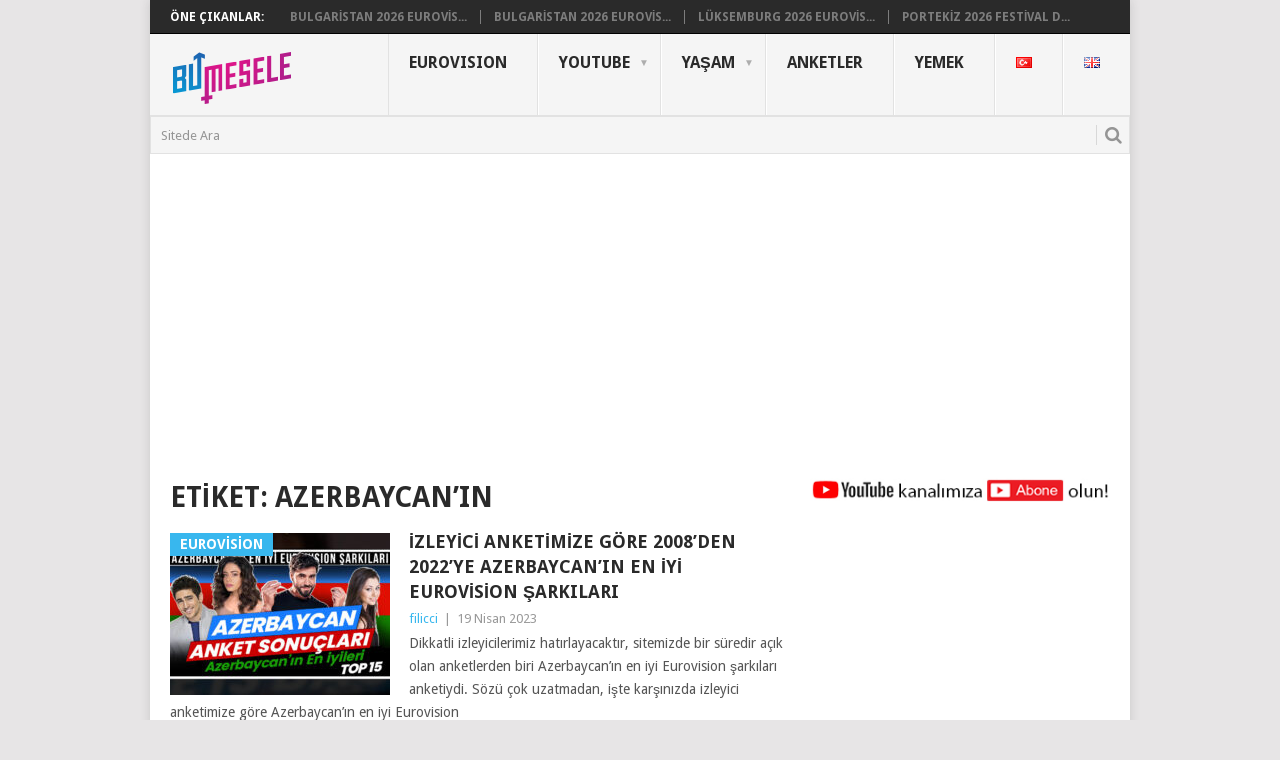

--- FILE ---
content_type: text/html; charset=UTF-8
request_url: https://www.bumesele.com/tag/azerbaycanin/
body_size: 14174
content:
<!DOCTYPE html>
<html lang="tr-TR">
<head>
	<!-- Google tag (gtag.js) -->
<script async src="https://www.googletagmanager.com/gtag/js?id=G-C3FNCT5XTR"></script>
<script>
  window.dataLayer = window.dataLayer || [];
  function gtag(){dataLayer.push(arguments);}
  gtag('js', new Date());

  gtag('config', 'G-C3FNCT5XTR');
</script>
	
	<center>
<script data-ad-client="ca-pub-5599528578707542" async src="https://pagead2.googlesyndication.com/pagead/js/adsbygoogle.js"></script>
		
<script data-ad-client="ca-pub-4407654487922075" async src="https://pagead2.googlesyndication.com/pagead/js/adsbygoogle.js"></script>		
		</center>
	
<meta charset="UTF-8">
<meta name="viewport" content="width=device-width, initial-scale=1">
<link rel="profile" href="https://gmpg.org/xfn/11">
<link rel="pingback" href="https://www.bumesele.com/xmlrpc.php">
	
<title>Azerbaycan&#8217;ın &#8211; BuMesele</title>
<style>
#wpadminbar #wp-admin-bar-wccp_free_top_button .ab-icon:before {
	content: "\f160";
	color: #02CA02;
	top: 3px;
}
#wpadminbar #wp-admin-bar-wccp_free_top_button .ab-icon {
	transform: rotate(45deg);
}
</style>
<meta name='robots' content='max-image-preview:large' />
<link rel='dns-prefetch' href='//static.addtoany.com' />
<link rel='dns-prefetch' href='//fonts.googleapis.com' />
<link rel="alternate" type="application/rss+xml" title="BuMesele &raquo; akışı" href="https://www.bumesele.com/feed/" />
<link rel="alternate" type="application/rss+xml" title="BuMesele &raquo; yorum akışı" href="https://www.bumesele.com/comments/feed/" />
<link rel="alternate" type="application/rss+xml" title="BuMesele &raquo; Azerbaycan&#039;ın etiket akışı" href="https://www.bumesele.com/tag/azerbaycanin/feed/" />
<script type="text/javascript">
/* <![CDATA[ */
window._wpemojiSettings = {"baseUrl":"https:\/\/s.w.org\/images\/core\/emoji\/15.0.3\/72x72\/","ext":".png","svgUrl":"https:\/\/s.w.org\/images\/core\/emoji\/15.0.3\/svg\/","svgExt":".svg","source":{"concatemoji":"https:\/\/www.bumesele.com\/wp-includes\/js\/wp-emoji-release.min.js?ver=6.5.7"}};
/*! This file is auto-generated */
!function(i,n){var o,s,e;function c(e){try{var t={supportTests:e,timestamp:(new Date).valueOf()};sessionStorage.setItem(o,JSON.stringify(t))}catch(e){}}function p(e,t,n){e.clearRect(0,0,e.canvas.width,e.canvas.height),e.fillText(t,0,0);var t=new Uint32Array(e.getImageData(0,0,e.canvas.width,e.canvas.height).data),r=(e.clearRect(0,0,e.canvas.width,e.canvas.height),e.fillText(n,0,0),new Uint32Array(e.getImageData(0,0,e.canvas.width,e.canvas.height).data));return t.every(function(e,t){return e===r[t]})}function u(e,t,n){switch(t){case"flag":return n(e,"\ud83c\udff3\ufe0f\u200d\u26a7\ufe0f","\ud83c\udff3\ufe0f\u200b\u26a7\ufe0f")?!1:!n(e,"\ud83c\uddfa\ud83c\uddf3","\ud83c\uddfa\u200b\ud83c\uddf3")&&!n(e,"\ud83c\udff4\udb40\udc67\udb40\udc62\udb40\udc65\udb40\udc6e\udb40\udc67\udb40\udc7f","\ud83c\udff4\u200b\udb40\udc67\u200b\udb40\udc62\u200b\udb40\udc65\u200b\udb40\udc6e\u200b\udb40\udc67\u200b\udb40\udc7f");case"emoji":return!n(e,"\ud83d\udc26\u200d\u2b1b","\ud83d\udc26\u200b\u2b1b")}return!1}function f(e,t,n){var r="undefined"!=typeof WorkerGlobalScope&&self instanceof WorkerGlobalScope?new OffscreenCanvas(300,150):i.createElement("canvas"),a=r.getContext("2d",{willReadFrequently:!0}),o=(a.textBaseline="top",a.font="600 32px Arial",{});return e.forEach(function(e){o[e]=t(a,e,n)}),o}function t(e){var t=i.createElement("script");t.src=e,t.defer=!0,i.head.appendChild(t)}"undefined"!=typeof Promise&&(o="wpEmojiSettingsSupports",s=["flag","emoji"],n.supports={everything:!0,everythingExceptFlag:!0},e=new Promise(function(e){i.addEventListener("DOMContentLoaded",e,{once:!0})}),new Promise(function(t){var n=function(){try{var e=JSON.parse(sessionStorage.getItem(o));if("object"==typeof e&&"number"==typeof e.timestamp&&(new Date).valueOf()<e.timestamp+604800&&"object"==typeof e.supportTests)return e.supportTests}catch(e){}return null}();if(!n){if("undefined"!=typeof Worker&&"undefined"!=typeof OffscreenCanvas&&"undefined"!=typeof URL&&URL.createObjectURL&&"undefined"!=typeof Blob)try{var e="postMessage("+f.toString()+"("+[JSON.stringify(s),u.toString(),p.toString()].join(",")+"));",r=new Blob([e],{type:"text/javascript"}),a=new Worker(URL.createObjectURL(r),{name:"wpTestEmojiSupports"});return void(a.onmessage=function(e){c(n=e.data),a.terminate(),t(n)})}catch(e){}c(n=f(s,u,p))}t(n)}).then(function(e){for(var t in e)n.supports[t]=e[t],n.supports.everything=n.supports.everything&&n.supports[t],"flag"!==t&&(n.supports.everythingExceptFlag=n.supports.everythingExceptFlag&&n.supports[t]);n.supports.everythingExceptFlag=n.supports.everythingExceptFlag&&!n.supports.flag,n.DOMReady=!1,n.readyCallback=function(){n.DOMReady=!0}}).then(function(){return e}).then(function(){var e;n.supports.everything||(n.readyCallback(),(e=n.source||{}).concatemoji?t(e.concatemoji):e.wpemoji&&e.twemoji&&(t(e.twemoji),t(e.wpemoji)))}))}((window,document),window._wpemojiSettings);
/* ]]> */
</script>
<link rel='stylesheet' id='usrStyle-css' href='https://www.bumesele.com/wp-content/plugins/universal-star-rating/css/style.css?ver=6.5.7' type='text/css' media='all' />
<style id='wp-emoji-styles-inline-css' type='text/css'>

	img.wp-smiley, img.emoji {
		display: inline !important;
		border: none !important;
		box-shadow: none !important;
		height: 1em !important;
		width: 1em !important;
		margin: 0 0.07em !important;
		vertical-align: -0.1em !important;
		background: none !important;
		padding: 0 !important;
	}
</style>
<link rel='stylesheet' id='wp-block-library-css' href='https://www.bumesele.com/wp-includes/css/dist/block-library/style.min.css?ver=6.5.7' type='text/css' media='all' />
<style id='classic-theme-styles-inline-css' type='text/css'>
/*! This file is auto-generated */
.wp-block-button__link{color:#fff;background-color:#32373c;border-radius:9999px;box-shadow:none;text-decoration:none;padding:calc(.667em + 2px) calc(1.333em + 2px);font-size:1.125em}.wp-block-file__button{background:#32373c;color:#fff;text-decoration:none}
</style>
<style id='global-styles-inline-css' type='text/css'>
body{--wp--preset--color--black: #000000;--wp--preset--color--cyan-bluish-gray: #abb8c3;--wp--preset--color--white: #ffffff;--wp--preset--color--pale-pink: #f78da7;--wp--preset--color--vivid-red: #cf2e2e;--wp--preset--color--luminous-vivid-orange: #ff6900;--wp--preset--color--luminous-vivid-amber: #fcb900;--wp--preset--color--light-green-cyan: #7bdcb5;--wp--preset--color--vivid-green-cyan: #00d084;--wp--preset--color--pale-cyan-blue: #8ed1fc;--wp--preset--color--vivid-cyan-blue: #0693e3;--wp--preset--color--vivid-purple: #9b51e0;--wp--preset--gradient--vivid-cyan-blue-to-vivid-purple: linear-gradient(135deg,rgba(6,147,227,1) 0%,rgb(155,81,224) 100%);--wp--preset--gradient--light-green-cyan-to-vivid-green-cyan: linear-gradient(135deg,rgb(122,220,180) 0%,rgb(0,208,130) 100%);--wp--preset--gradient--luminous-vivid-amber-to-luminous-vivid-orange: linear-gradient(135deg,rgba(252,185,0,1) 0%,rgba(255,105,0,1) 100%);--wp--preset--gradient--luminous-vivid-orange-to-vivid-red: linear-gradient(135deg,rgba(255,105,0,1) 0%,rgb(207,46,46) 100%);--wp--preset--gradient--very-light-gray-to-cyan-bluish-gray: linear-gradient(135deg,rgb(238,238,238) 0%,rgb(169,184,195) 100%);--wp--preset--gradient--cool-to-warm-spectrum: linear-gradient(135deg,rgb(74,234,220) 0%,rgb(151,120,209) 20%,rgb(207,42,186) 40%,rgb(238,44,130) 60%,rgb(251,105,98) 80%,rgb(254,248,76) 100%);--wp--preset--gradient--blush-light-purple: linear-gradient(135deg,rgb(255,206,236) 0%,rgb(152,150,240) 100%);--wp--preset--gradient--blush-bordeaux: linear-gradient(135deg,rgb(254,205,165) 0%,rgb(254,45,45) 50%,rgb(107,0,62) 100%);--wp--preset--gradient--luminous-dusk: linear-gradient(135deg,rgb(255,203,112) 0%,rgb(199,81,192) 50%,rgb(65,88,208) 100%);--wp--preset--gradient--pale-ocean: linear-gradient(135deg,rgb(255,245,203) 0%,rgb(182,227,212) 50%,rgb(51,167,181) 100%);--wp--preset--gradient--electric-grass: linear-gradient(135deg,rgb(202,248,128) 0%,rgb(113,206,126) 100%);--wp--preset--gradient--midnight: linear-gradient(135deg,rgb(2,3,129) 0%,rgb(40,116,252) 100%);--wp--preset--font-size--small: 13px;--wp--preset--font-size--medium: 20px;--wp--preset--font-size--large: 36px;--wp--preset--font-size--x-large: 42px;--wp--preset--spacing--20: 0.44rem;--wp--preset--spacing--30: 0.67rem;--wp--preset--spacing--40: 1rem;--wp--preset--spacing--50: 1.5rem;--wp--preset--spacing--60: 2.25rem;--wp--preset--spacing--70: 3.38rem;--wp--preset--spacing--80: 5.06rem;--wp--preset--shadow--natural: 6px 6px 9px rgba(0, 0, 0, 0.2);--wp--preset--shadow--deep: 12px 12px 50px rgba(0, 0, 0, 0.4);--wp--preset--shadow--sharp: 6px 6px 0px rgba(0, 0, 0, 0.2);--wp--preset--shadow--outlined: 6px 6px 0px -3px rgba(255, 255, 255, 1), 6px 6px rgba(0, 0, 0, 1);--wp--preset--shadow--crisp: 6px 6px 0px rgba(0, 0, 0, 1);}:where(.is-layout-flex){gap: 0.5em;}:where(.is-layout-grid){gap: 0.5em;}body .is-layout-flex{display: flex;}body .is-layout-flex{flex-wrap: wrap;align-items: center;}body .is-layout-flex > *{margin: 0;}body .is-layout-grid{display: grid;}body .is-layout-grid > *{margin: 0;}:where(.wp-block-columns.is-layout-flex){gap: 2em;}:where(.wp-block-columns.is-layout-grid){gap: 2em;}:where(.wp-block-post-template.is-layout-flex){gap: 1.25em;}:where(.wp-block-post-template.is-layout-grid){gap: 1.25em;}.has-black-color{color: var(--wp--preset--color--black) !important;}.has-cyan-bluish-gray-color{color: var(--wp--preset--color--cyan-bluish-gray) !important;}.has-white-color{color: var(--wp--preset--color--white) !important;}.has-pale-pink-color{color: var(--wp--preset--color--pale-pink) !important;}.has-vivid-red-color{color: var(--wp--preset--color--vivid-red) !important;}.has-luminous-vivid-orange-color{color: var(--wp--preset--color--luminous-vivid-orange) !important;}.has-luminous-vivid-amber-color{color: var(--wp--preset--color--luminous-vivid-amber) !important;}.has-light-green-cyan-color{color: var(--wp--preset--color--light-green-cyan) !important;}.has-vivid-green-cyan-color{color: var(--wp--preset--color--vivid-green-cyan) !important;}.has-pale-cyan-blue-color{color: var(--wp--preset--color--pale-cyan-blue) !important;}.has-vivid-cyan-blue-color{color: var(--wp--preset--color--vivid-cyan-blue) !important;}.has-vivid-purple-color{color: var(--wp--preset--color--vivid-purple) !important;}.has-black-background-color{background-color: var(--wp--preset--color--black) !important;}.has-cyan-bluish-gray-background-color{background-color: var(--wp--preset--color--cyan-bluish-gray) !important;}.has-white-background-color{background-color: var(--wp--preset--color--white) !important;}.has-pale-pink-background-color{background-color: var(--wp--preset--color--pale-pink) !important;}.has-vivid-red-background-color{background-color: var(--wp--preset--color--vivid-red) !important;}.has-luminous-vivid-orange-background-color{background-color: var(--wp--preset--color--luminous-vivid-orange) !important;}.has-luminous-vivid-amber-background-color{background-color: var(--wp--preset--color--luminous-vivid-amber) !important;}.has-light-green-cyan-background-color{background-color: var(--wp--preset--color--light-green-cyan) !important;}.has-vivid-green-cyan-background-color{background-color: var(--wp--preset--color--vivid-green-cyan) !important;}.has-pale-cyan-blue-background-color{background-color: var(--wp--preset--color--pale-cyan-blue) !important;}.has-vivid-cyan-blue-background-color{background-color: var(--wp--preset--color--vivid-cyan-blue) !important;}.has-vivid-purple-background-color{background-color: var(--wp--preset--color--vivid-purple) !important;}.has-black-border-color{border-color: var(--wp--preset--color--black) !important;}.has-cyan-bluish-gray-border-color{border-color: var(--wp--preset--color--cyan-bluish-gray) !important;}.has-white-border-color{border-color: var(--wp--preset--color--white) !important;}.has-pale-pink-border-color{border-color: var(--wp--preset--color--pale-pink) !important;}.has-vivid-red-border-color{border-color: var(--wp--preset--color--vivid-red) !important;}.has-luminous-vivid-orange-border-color{border-color: var(--wp--preset--color--luminous-vivid-orange) !important;}.has-luminous-vivid-amber-border-color{border-color: var(--wp--preset--color--luminous-vivid-amber) !important;}.has-light-green-cyan-border-color{border-color: var(--wp--preset--color--light-green-cyan) !important;}.has-vivid-green-cyan-border-color{border-color: var(--wp--preset--color--vivid-green-cyan) !important;}.has-pale-cyan-blue-border-color{border-color: var(--wp--preset--color--pale-cyan-blue) !important;}.has-vivid-cyan-blue-border-color{border-color: var(--wp--preset--color--vivid-cyan-blue) !important;}.has-vivid-purple-border-color{border-color: var(--wp--preset--color--vivid-purple) !important;}.has-vivid-cyan-blue-to-vivid-purple-gradient-background{background: var(--wp--preset--gradient--vivid-cyan-blue-to-vivid-purple) !important;}.has-light-green-cyan-to-vivid-green-cyan-gradient-background{background: var(--wp--preset--gradient--light-green-cyan-to-vivid-green-cyan) !important;}.has-luminous-vivid-amber-to-luminous-vivid-orange-gradient-background{background: var(--wp--preset--gradient--luminous-vivid-amber-to-luminous-vivid-orange) !important;}.has-luminous-vivid-orange-to-vivid-red-gradient-background{background: var(--wp--preset--gradient--luminous-vivid-orange-to-vivid-red) !important;}.has-very-light-gray-to-cyan-bluish-gray-gradient-background{background: var(--wp--preset--gradient--very-light-gray-to-cyan-bluish-gray) !important;}.has-cool-to-warm-spectrum-gradient-background{background: var(--wp--preset--gradient--cool-to-warm-spectrum) !important;}.has-blush-light-purple-gradient-background{background: var(--wp--preset--gradient--blush-light-purple) !important;}.has-blush-bordeaux-gradient-background{background: var(--wp--preset--gradient--blush-bordeaux) !important;}.has-luminous-dusk-gradient-background{background: var(--wp--preset--gradient--luminous-dusk) !important;}.has-pale-ocean-gradient-background{background: var(--wp--preset--gradient--pale-ocean) !important;}.has-electric-grass-gradient-background{background: var(--wp--preset--gradient--electric-grass) !important;}.has-midnight-gradient-background{background: var(--wp--preset--gradient--midnight) !important;}.has-small-font-size{font-size: var(--wp--preset--font-size--small) !important;}.has-medium-font-size{font-size: var(--wp--preset--font-size--medium) !important;}.has-large-font-size{font-size: var(--wp--preset--font-size--large) !important;}.has-x-large-font-size{font-size: var(--wp--preset--font-size--x-large) !important;}
.wp-block-navigation a:where(:not(.wp-element-button)){color: inherit;}
:where(.wp-block-post-template.is-layout-flex){gap: 1.25em;}:where(.wp-block-post-template.is-layout-grid){gap: 1.25em;}
:where(.wp-block-columns.is-layout-flex){gap: 2em;}:where(.wp-block-columns.is-layout-grid){gap: 2em;}
.wp-block-pullquote{font-size: 1.5em;line-height: 1.6;}
</style>
<link rel='stylesheet' id='pc_google_analytics-frontend-css' href='https://www.bumesele.com/wp-content/plugins/pc-google-analytics/assets/css/frontend.css?ver=1.0.0' type='text/css' media='all' />
<link rel='stylesheet' id='wp-polls-css' href='https://www.bumesele.com/wp-content/plugins/wp-polls/polls-css.css?ver=2.77.2' type='text/css' media='all' />
<style id='wp-polls-inline-css' type='text/css'>
.wp-polls .pollbar {
	margin: 1px;
	font-size: 6px;
	line-height: 8px;
	height: 8px;
	background: #eb008b;
	border: 1px solid #26a9e0;
}

</style>
<link rel='stylesheet' id='yop-public-css' href='https://www.bumesele.com/wp-content/plugins/yop-poll/public/assets/css/yop-poll-public-6.5.30.css?ver=6.5.7' type='text/css' media='all' />
<link rel='stylesheet' id='spu-public-css-css' href='https://www.bumesele.com/wp-content/plugins/popups/public/assets/css/public.css?ver=1.9.3.8' type='text/css' media='all' />
<link rel='stylesheet' id='point-style-css' href='https://www.bumesele.com/wp-content/themes/point/style.css?ver=6.5.7' type='text/css' media='all' />
<style id='point-style-inline-css' type='text/css'>

        a:hover, .menu .current-menu-item > a, .menu .current-menu-item, .current-menu-ancestor > a.sf-with-ul, .current-menu-ancestor, footer .textwidget a, .single_post a, #commentform a, .copyrights a:hover, a, footer .widget li a:hover, .menu > li:hover > a, .single_post .post-info a, .post-info a, .readMore a, .reply a, .fn a, .carousel a:hover, .single_post .related-posts a:hover, .sidebar.c-4-12 .textwidget a, footer .textwidget a, .sidebar.c-4-12 a:hover, .title a:hover, .trending-articles li a:hover { color: #38B7EE; }
        .nav-previous a, .nav-next a, .sub-menu, #commentform input#submit, .tagcloud a, #tabber ul.tabs li a.selected, .featured-cat, .mts-subscribe input[type='submit'], .pagination a, .widget .wpt_widget_content #tags-tab-content ul li a, .latestPost-review-wrapper, .pagination .dots, .primary-navigation #wpmm-megamenu .wpmm-posts .wpmm-pagination a, #wpmm-megamenu .review-total-only { background: #38B7EE; color: #fff; } .header-button { background: #ffffff; } #logo a { color: #2a2a2a; }
			
</style>
<link rel='stylesheet' id='theme-slug-fonts-css' href='//fonts.googleapis.com/css?family=Droid+Sans%3A400%2C700' type='text/css' media='all' />
<link rel='stylesheet' id='tablepress-default-css' href='https://www.bumesele.com/wp-content/plugins/tablepress/css/build/default.css?ver=2.3.2' type='text/css' media='all' />
<link rel='stylesheet' id='addtoany-css' href='https://www.bumesele.com/wp-content/plugins/add-to-any/addtoany.min.css?ver=1.16' type='text/css' media='all' />
<script type="text/javascript" id="addtoany-core-js-before">
/* <![CDATA[ */
window.a2a_config=window.a2a_config||{};a2a_config.callbacks=[];a2a_config.overlays=[];a2a_config.templates={};a2a_localize = {
	Share: "Share",
	Save: "Save",
	Subscribe: "Subscribe",
	Email: "Email",
	Bookmark: "Bookmark",
	ShowAll: "Show all",
	ShowLess: "Show less",
	FindServices: "Find service(s)",
	FindAnyServiceToAddTo: "Instantly find any service to add to",
	PoweredBy: "Powered by",
	ShareViaEmail: "Share via email",
	SubscribeViaEmail: "Subscribe via email",
	BookmarkInYourBrowser: "Bookmark in your browser",
	BookmarkInstructions: "Press Ctrl+D or \u2318+D to bookmark this page",
	AddToYourFavorites: "Add to your favorites",
	SendFromWebOrProgram: "Send from any email address or email program",
	EmailProgram: "Email program",
	More: "More&#8230;",
	ThanksForSharing: "Thanks for sharing!",
	ThanksForFollowing: "Thanks for following!"
};
/* ]]> */
</script>
<script type="text/javascript" async src="https://static.addtoany.com/menu/page.js" id="addtoany-core-js"></script>
<script type="text/javascript" src="https://www.bumesele.com/wp-includes/js/jquery/jquery.min.js?ver=3.7.1" id="jquery-core-js"></script>
<script type="text/javascript" src="https://www.bumesele.com/wp-includes/js/jquery/jquery-migrate.min.js?ver=3.4.1" id="jquery-migrate-js"></script>
<script type="text/javascript" async src="https://www.bumesele.com/wp-content/plugins/add-to-any/addtoany.min.js?ver=1.1" id="addtoany-jquery-js"></script>
<script type="text/javascript" src="https://www.bumesele.com/wp-content/plugins/pc-google-analytics/assets/js/frontend.min.js?ver=1.0.0" id="pc_google_analytics-frontend-js"></script>
<script type="text/javascript" id="yop-public-js-extra">
/* <![CDATA[ */
var objectL10n = {"yopPollParams":{"urlParams":{"ajax":"https:\/\/www.bumesele.com\/wp-admin\/admin-ajax.php","wpLogin":"https:\/\/www.bumesele.com\/wp-login.php?redirect_to=https%3A%2F%2Fwww.bumesele.com%2Fwp-admin%2Fadmin-ajax.php%3Faction%3Dyop_poll_record_wordpress_vote"},"apiParams":{"reCaptcha":{"siteKey":""},"reCaptchaV2Invisible":{"siteKey":""},"reCaptchaV3":{"siteKey":""},"hCaptcha":{"siteKey":""}},"captchaParams":{"imgPath":"https:\/\/www.bumesele.com\/wp-content\/plugins\/yop-poll\/public\/assets\/img\/","url":"https:\/\/www.bumesele.com\/wp-content\/plugins\/yop-poll\/app.php","accessibilityAlt":"Sound icon","accessibilityTitle":"Accessibility option: listen to a question and answer it!","accessibilityDescription":"Type below the <strong>answer<\/strong> to what you hear. Numbers or words:","explanation":"Click or touch the <strong>ANSWER<\/strong>","refreshAlt":"Refresh\/reload icon","refreshTitle":"Refresh\/reload: get new images and accessibility option!"},"voteParams":{"invalidPoll":"Invalid Poll \/ Ge\u00e7ersiz anket","noAnswersSelected":"You haven&#039;t selected any options \/ Hi\u00e7 bir cevap se\u00e7mediniz","minAnswersRequired":"You should select at least {min_answers_allowed} options \/ En az {min_answers_allowed} se\u00e7ene\u011fi se\u00e7melisiniz","maxAnswersRequired":"You may not select more than {max_answers_allowed} options \/ En fazla {max_answers_allowed} se\u00e7enek i\u015faretleyebilirsiniz","noAnswerForOther":"No value for other \/ Di\u011fer se\u00e7ene\u011fini bo\u015f b\u0131rakt\u0131n\u0131z","noValueForCustomField":"{custom_field_name} is required","consentNotChecked":"\u015eartlar\u0131 onaylamad\u0131n\u0131z","noCaptchaSelected":"Captcha gereklidir","thankYou":"Thanks for your vote \/ Ankete kat\u0131ld\u0131\u011f\u0131n\u0131z i\u00e7in Te\u015fekk\u00fcrler"},"resultsParams":{"singleVote":"oy","multipleVotes":"oy","singleAnswer":"cevap","multipleAnswers":"cevaplar"}}};
/* ]]> */
</script>
<script type="text/javascript" src="https://www.bumesele.com/wp-content/plugins/yop-poll/public/assets/js/yop-poll-public-6.5.30.min.js?ver=6.5.7" id="yop-public-js"></script>
<link rel="https://api.w.org/" href="https://www.bumesele.com/wp-json/" /><link rel="alternate" type="application/json" href="https://www.bumesele.com/wp-json/wp/v2/tags/10347" /><link rel="EditURI" type="application/rsd+xml" title="RSD" href="https://www.bumesele.com/xmlrpc.php?rsd" />
<meta name="generator" content="WordPress 6.5.7" />
	<script>
		(function(i,s,o,g,r,a,m){i['GoogleAnalyticsObject']=r;i[r]=i[r]||function(){
		(i[r].q=i[r].q||[]).push(arguments)},i[r].l=1*new Date();a=s.createElement(o),
		m=s.getElementsByTagName(o)[0];a.async=1;a.src=g;m.parentNode.insertBefore(a,m)
		})(window,document,'script','//www.google-analytics.com/analytics.js','ga');
		
		ga('create', 'G-C3FNCT5XTR', 'auto');
		ga('send', 'pageview');
		
		</script>
<script id="wpcp_disable_selection" type="text/javascript">
var image_save_msg='You are not allowed to save images!';
	var no_menu_msg='Context Menu disabled!';
	var smessage = "Copyright © BuMesele.com / İzinsiz kullanılamaz.";

function disableEnterKey(e)
{
	var elemtype = e.target.tagName;
	
	elemtype = elemtype.toUpperCase();
	
	if (elemtype == "TEXT" || elemtype == "TEXTAREA" || elemtype == "INPUT" || elemtype == "PASSWORD" || elemtype == "SELECT" || elemtype == "OPTION" || elemtype == "EMBED")
	{
		elemtype = 'TEXT';
	}
	
	if (e.ctrlKey){
     var key;
     if(window.event)
          key = window.event.keyCode;     //IE
     else
          key = e.which;     //firefox (97)
    //if (key != 17) alert(key);
     if (elemtype!= 'TEXT' && (key == 97 || key == 65 || key == 67 || key == 99 || key == 88 || key == 120 || key == 26 || key == 85  || key == 86 || key == 83 || key == 43 || key == 73))
     {
		if(wccp_free_iscontenteditable(e)) return true;
		show_wpcp_message('You are not allowed to copy content or view source');
		return false;
     }else
     	return true;
     }
}


/*For contenteditable tags*/
function wccp_free_iscontenteditable(e)
{
	var e = e || window.event; // also there is no e.target property in IE. instead IE uses window.event.srcElement
  	
	var target = e.target || e.srcElement;

	var elemtype = e.target.nodeName;
	
	elemtype = elemtype.toUpperCase();
	
	var iscontenteditable = "false";
		
	if(typeof target.getAttribute!="undefined" ) iscontenteditable = target.getAttribute("contenteditable"); // Return true or false as string
	
	var iscontenteditable2 = false;
	
	if(typeof target.isContentEditable!="undefined" ) iscontenteditable2 = target.isContentEditable; // Return true or false as boolean

	if(target.parentElement.isContentEditable) iscontenteditable2 = true;
	
	if (iscontenteditable == "true" || iscontenteditable2 == true)
	{
		if(typeof target.style!="undefined" ) target.style.cursor = "text";
		
		return true;
	}
}

////////////////////////////////////
function disable_copy(e)
{	
	var e = e || window.event; // also there is no e.target property in IE. instead IE uses window.event.srcElement
	
	var elemtype = e.target.tagName;
	
	elemtype = elemtype.toUpperCase();
	
	if (elemtype == "TEXT" || elemtype == "TEXTAREA" || elemtype == "INPUT" || elemtype == "PASSWORD" || elemtype == "SELECT" || elemtype == "OPTION" || elemtype == "EMBED")
	{
		elemtype = 'TEXT';
	}
	
	if(wccp_free_iscontenteditable(e)) return true;
	
	var isSafari = /Safari/.test(navigator.userAgent) && /Apple Computer/.test(navigator.vendor);
	
	var checker_IMG = '';
	if (elemtype == "IMG" && checker_IMG == 'checked' && e.detail >= 2) {show_wpcp_message(alertMsg_IMG);return false;}
	if (elemtype != "TEXT")
	{
		if (smessage !== "" && e.detail == 2)
			show_wpcp_message(smessage);
		
		if (isSafari)
			return true;
		else
			return false;
	}	
}

//////////////////////////////////////////
function disable_copy_ie()
{
	var e = e || window.event;
	var elemtype = window.event.srcElement.nodeName;
	elemtype = elemtype.toUpperCase();
	if(wccp_free_iscontenteditable(e)) return true;
	if (elemtype == "IMG") {show_wpcp_message(alertMsg_IMG);return false;}
	if (elemtype != "TEXT" && elemtype != "TEXTAREA" && elemtype != "INPUT" && elemtype != "PASSWORD" && elemtype != "SELECT" && elemtype != "OPTION" && elemtype != "EMBED")
	{
		return false;
	}
}	
function reEnable()
{
	return true;
}
document.onkeydown = disableEnterKey;
document.onselectstart = disable_copy_ie;
if(navigator.userAgent.indexOf('MSIE')==-1)
{
	document.onmousedown = disable_copy;
	document.onclick = reEnable;
}
function disableSelection(target)
{
    //For IE This code will work
    if (typeof target.onselectstart!="undefined")
    target.onselectstart = disable_copy_ie;
    
    //For Firefox This code will work
    else if (typeof target.style.MozUserSelect!="undefined")
    {target.style.MozUserSelect="none";}
    
    //All other  (ie: Opera) This code will work
    else
    target.onmousedown=function(){return false}
    target.style.cursor = "default";
}
//Calling the JS function directly just after body load
window.onload = function(){disableSelection(document.body);};

//////////////////special for safari Start////////////////
var onlongtouch;
var timer;
var touchduration = 1000; //length of time we want the user to touch before we do something

var elemtype = "";
function touchstart(e) {
	var e = e || window.event;
  // also there is no e.target property in IE.
  // instead IE uses window.event.srcElement
  	var target = e.target || e.srcElement;
	
	elemtype = window.event.srcElement.nodeName;
	
	elemtype = elemtype.toUpperCase();
	
	if(!wccp_pro_is_passive()) e.preventDefault();
	if (!timer) {
		timer = setTimeout(onlongtouch, touchduration);
	}
}

function touchend() {
    //stops short touches from firing the event
    if (timer) {
        clearTimeout(timer);
        timer = null;
    }
	onlongtouch();
}

onlongtouch = function(e) { //this will clear the current selection if anything selected
	
	if (elemtype != "TEXT" && elemtype != "TEXTAREA" && elemtype != "INPUT" && elemtype != "PASSWORD" && elemtype != "SELECT" && elemtype != "EMBED" && elemtype != "OPTION")	
	{
		if (window.getSelection) {
			if (window.getSelection().empty) {  // Chrome
			window.getSelection().empty();
			} else if (window.getSelection().removeAllRanges) {  // Firefox
			window.getSelection().removeAllRanges();
			}
		} else if (document.selection) {  // IE?
			document.selection.empty();
		}
		return false;
	}
};

document.addEventListener("DOMContentLoaded", function(event) { 
    window.addEventListener("touchstart", touchstart, false);
    window.addEventListener("touchend", touchend, false);
});

function wccp_pro_is_passive() {

  var cold = false,
  hike = function() {};

  try {
	  const object1 = {};
  var aid = Object.defineProperty(object1, 'passive', {
  get() {cold = true}
  });
  window.addEventListener('test', hike, aid);
  window.removeEventListener('test', hike, aid);
  } catch (e) {}

  return cold;
}
/*special for safari End*/
</script>
<script id="wpcp_disable_Right_Click" type="text/javascript">
document.ondragstart = function() { return false;}
	function nocontext(e) {
	   return false;
	}
	document.oncontextmenu = nocontext;
</script>
<style>
.unselectable
{
-moz-user-select:none;
-webkit-user-select:none;
cursor: default;
}
html
{
-webkit-touch-callout: none;
-webkit-user-select: none;
-khtml-user-select: none;
-moz-user-select: none;
-ms-user-select: none;
user-select: none;
-webkit-tap-highlight-color: rgba(0,0,0,0);
}
</style>
<script id="wpcp_css_disable_selection" type="text/javascript">
var e = document.getElementsByTagName('body')[0];
if(e)
{
	e.setAttribute('unselectable',"on");
}
</script>
<link rel="icon" href="https://www.bumesele.com/wp-content/uploads/2024/07/cropped-bm-icon-1-32x32.png" sizes="32x32" />
<link rel="icon" href="https://www.bumesele.com/wp-content/uploads/2024/07/cropped-bm-icon-1-192x192.png" sizes="192x192" />
<link rel="apple-touch-icon" href="https://www.bumesele.com/wp-content/uploads/2024/07/cropped-bm-icon-1-180x180.png" />
<meta name="msapplication-TileImage" content="https://www.bumesele.com/wp-content/uploads/2024/07/cropped-bm-icon-1-270x270.png" />
</head>

<body data-rsssl=1 id="blog" class="archive tag tag-azerbaycanin tag-10347 wp-custom-logo unselectable">

<center> <!-- <a href="https://www.cihandemirok.com/category/logos.html"><img class="alignnone wp-image-6694" src="https://www.bumesele.com/cd-ad.gif" alt="" width="" height="" /></a> 
	<a href="https://app.hps.im/d7ct/9xhvu7op"><img class="alignnone" src="https://www.bumesele.com/hb-ad.jpg" alt="" width="" height="" /></a> -->
	</center>
	
<div class="main-container">

			<div class="trending-articles">
			<ul>
				<li class="firstlink">Öne Çıkanlar:</li>
									<li class="trendingPost ">
						<a href="https://www.bumesele.com/bulgaristan-2026-eurovision-temsilcisini-belirledi/" title="Bulgaristan 2026 Eurovision Temsilcisi’ni Belirledi" rel="bookmark">Bulgaristan 2026 Eurovis...</a>
					</li>                   
									<li class="trendingPost ">
						<a href="https://www.bumesele.com/bulgaristan-2026-eurovision-sarki-yarismasi-icin-hazirlaniyor/" title="Bulgaristan 2026 Eurovision Şarkı Yarışması İçin Hazırlanıyor" rel="bookmark">Bulgaristan 2026 Eurovis...</a>
					</li>                   
									<li class="trendingPost ">
						<a href="https://www.bumesele.com/luksemburg-2026-eurovision-temsilcisini-ve-sarkisini-secti/" title="Lüksemburg 2026 Eurovision Temsilcisini ve Şarkısını Seçti" rel="bookmark">Lüksemburg 2026 Eurovis...</a>
					</li>                   
									<li class="trendingPost last">
						<a href="https://www.bumesele.com/portekiz-2026-festival-da-cancao-sarkilarini-yayinladi/" title="Portekiz 2026 Festival da Canção Şarkılarını Yayınladı" rel="bookmark">Portekiz 2026 Festival d...</a>
					</li>                   
							</ul>
		</div>
	
	<header id="masthead" class="site-header" role="banner">
		 <div class="site-branding">
			  
									<h2 id="logo" class="image-logo" itemprop="headline">
						<a href="https://www.bumesele.com"><img src="https://www.bumesele.com/wp-content/uploads/2021/01/cropped-logo.png" alt="BuMesele"></a>
					</h2><!-- END #logo -->
			 
							 
			
			<a href="#" id="pull" class="toggle-mobile-menu">Menü</a>
			<div class="primary-navigation">
				<nav id="navigation" class="mobile-menu-wrapper" role="navigation">
											<ul id="menu-navigation" class="menu clearfix"><li id="menu-item-13144" class="menu-item menu-item-type-taxonomy menu-item-object-category"><a href="https://www.bumesele.com/category/eurovision-haber/">Eurovısıon<br /><span class="sub"></span></a></li>
<li id="menu-item-2551" class="menu-item menu-item-type-taxonomy menu-item-object-category menu-item-has-children"><a href="https://www.bumesele.com/category/youtube/">YouTube<br /><span class="sub"></span></a>
<ul class="sub-menu">
	<li id="menu-item-9808" class="menu-item menu-item-type-taxonomy menu-item-object-category"><a href="https://www.bumesele.com/category/youtube/eurovision/">Eurovision<br /><span class="sub"></span></a></li>
	<li id="menu-item-2583" class="menu-item menu-item-type-taxonomy menu-item-object-category"><a href="https://www.bumesele.com/category/youtube/listeler/">Listeler<br /><span class="sub"></span></a></li>
	<li id="menu-item-9439" class="menu-item menu-item-type-taxonomy menu-item-object-category"><a href="https://www.bumesele.com/category/youtube/diziler/">Diziler<br /><span class="sub"></span></a></li>
	<li id="menu-item-8939" class="menu-item menu-item-type-taxonomy menu-item-object-category"><a href="https://www.bumesele.com/category/youtube/filmler/">Filmler<br /><span class="sub"></span></a></li>
	<li id="menu-item-8941" class="menu-item menu-item-type-taxonomy menu-item-object-category"><a href="https://www.bumesele.com/category/youtube/oyunlar/">Oyunlar<br /><span class="sub"></span></a></li>
</ul>
</li>
<li id="menu-item-7252" class="menu-item menu-item-type-taxonomy menu-item-object-category menu-item-has-children"><a href="https://www.bumesele.com/category/yasam/">Yaşam<br /><span class="sub"></span></a>
<ul class="sub-menu">
	<li id="menu-item-106" class="menu-item menu-item-type-taxonomy menu-item-object-category menu-item-has-children"><a href="https://www.bumesele.com/category/yasam/kultur-sanat/">Kültür<br /><span class="sub"></span></a>
	<ul class="sub-menu">
		<li id="menu-item-2580" class="menu-item menu-item-type-taxonomy menu-item-object-category"><a href="https://www.bumesele.com/category/yasam/kultur-sanat/kitap/">Kitap<br /><span class="sub"></span></a></li>
		<li id="menu-item-14103" class="menu-item menu-item-type-taxonomy menu-item-object-category"><a href="https://www.bumesele.com/category/yasam/kultur-sanat/kitap/cocuk-kitap/">Çocuk Kitap<br /><span class="sub"></span></a></li>
		<li id="menu-item-2581" class="menu-item menu-item-type-taxonomy menu-item-object-category"><a href="https://www.bumesele.com/category/yasam/kultur-sanat/tiyatro/">Tiyatro<br /><span class="sub"></span></a></li>
		<li id="menu-item-5385" class="menu-item menu-item-type-taxonomy menu-item-object-category"><a href="https://www.bumesele.com/category/oyun/">Oyun<br /><span class="sub"></span></a></li>
		<li id="menu-item-7643" class="menu-item menu-item-type-taxonomy menu-item-object-category"><a href="https://www.bumesele.com/category/yasam/kultur-sanat/muzik/">Müzik<br /><span class="sub"></span></a></li>
		<li id="menu-item-3100" class="menu-item menu-item-type-taxonomy menu-item-object-category"><a href="https://www.bumesele.com/category/film/">Film<br /><span class="sub"></span></a></li>
	</ul>
</li>
	<li id="menu-item-7255" class="menu-item menu-item-type-taxonomy menu-item-object-category menu-item-has-children"><a href="https://www.bumesele.com/category/yasam/anne-bebek/">Anne-Bebek<br /><span class="sub"></span></a>
	<ul class="sub-menu">
		<li id="menu-item-10589" class="menu-item menu-item-type-taxonomy menu-item-object-category"><a href="https://www.bumesele.com/category/yasam/anne-bebek/bebek-sagligi/">Bebek Sağlığı<br /><span class="sub"></span></a></li>
		<li id="menu-item-8108" class="menu-item menu-item-type-taxonomy menu-item-object-category"><a href="https://www.bumesele.com/category/yasam/anne-bebek/bebek-yemekleri/">Bebek Yemekleri<br /><span class="sub"></span></a></li>
		<li id="menu-item-8094" class="menu-item menu-item-type-taxonomy menu-item-object-category"><a href="https://www.bumesele.com/category/yasam/anne-bebek/emzirme/">Emzirme<br /><span class="sub"></span></a></li>
		<li id="menu-item-7256" class="menu-item menu-item-type-taxonomy menu-item-object-category"><a href="https://www.bumesele.com/category/yasam/anne-bebek/hamilelik/">Hamilelik<br /><span class="sub"></span></a></li>
	</ul>
</li>
	<li id="menu-item-9071" class="menu-item menu-item-type-taxonomy menu-item-object-category menu-item-has-children"><a href="https://www.bumesele.com/category/yasam/guzellik/">Güzellik<br /><span class="sub"></span></a>
	<ul class="sub-menu">
		<li id="menu-item-2576" class="menu-item menu-item-type-taxonomy menu-item-object-category"><a href="https://www.bumesele.com/category/yasam/guzellik/cilt-bakimi/">Cilt Bakımı<br /><span class="sub"></span></a></li>
		<li id="menu-item-2577" class="menu-item menu-item-type-taxonomy menu-item-object-category"><a href="https://www.bumesele.com/category/yasam/guzellik/sac-bakimi/">Saç Bakımı<br /><span class="sub"></span></a></li>
	</ul>
</li>
	<li id="menu-item-2578" class="menu-item menu-item-type-taxonomy menu-item-object-category"><a href="https://www.bumesele.com/category/yasam/saglik/">Sağlık<br /><span class="sub"></span></a></li>
	<li id="menu-item-7253" class="menu-item menu-item-type-taxonomy menu-item-object-category"><a href="https://www.bumesele.com/category/yasam/gundem/">Gündem<br /><span class="sub"></span></a></li>
	<li id="menu-item-3294" class="menu-item menu-item-type-taxonomy menu-item-object-category"><a href="https://www.bumesele.com/category/yasam/inceleme/">İnceleme<br /><span class="sub"></span></a></li>
	<li id="menu-item-14239" class="menu-item menu-item-type-taxonomy menu-item-object-category"><a href="https://www.bumesele.com/category/yasam/teknoloji/">Teknoloji<br /><span class="sub"></span></a></li>
	<li id="menu-item-7254" class="menu-item menu-item-type-taxonomy menu-item-object-category"><a href="https://www.bumesele.com/category/yasam/tv-magazin/">Tv Magazin<br /><span class="sub"></span></a></li>
</ul>
</li>
<li id="menu-item-9073" class="menu-item menu-item-type-taxonomy menu-item-object-category"><a href="https://www.bumesele.com/category/anketler/">Anketler<br /><span class="sub"></span></a></li>
<li id="menu-item-6518" class="menu-item menu-item-type-taxonomy menu-item-object-category"><a href="https://www.bumesele.com/category/yemek/">Yemek<br /><span class="sub"></span></a></li>
<li id="menu-item-12866-tr" class="lang-item lang-item-15006 lang-item-tr current-lang lang-item-first menu-item menu-item-type-custom menu-item-object-custom"><a href="https://www.bumesele.com/tag/azerbaycanin/"><img src="[data-uri]" alt="Türkçe" width="16" height="11" style="width: 16px; height: 11px;" /><br /><span class="sub"></span></a></li>
<li id="menu-item-12866-en" class="lang-item lang-item-15009 lang-item-en no-translation menu-item menu-item-type-custom menu-item-object-custom"><a href="https://www.bumesele.com/en/"><img src="[data-uri]" alt="English" width="16" height="11" style="width: 16px; height: 11px;" /><br /><span class="sub"></span></a></li>
</ul>									</nav><!-- #navigation -->
			</div><!-- .primary-navigation -->
		</div><!-- .site-branding -->
<form method="get" id="searchform" class="search-form" action="https://www.bumesele.com/" _lpchecked="1">
	<fieldset>
		<input type="text" name="s" id="s" value="Sitede Ara" onblur="if (this.value == '') {this.value = 'Sitede Ara';}" onfocus="if (this.value == 'Sitede Ara') {this.value = '';}" >
		<button id="search-image" class="sbutton" type="submit" value="">
    		<i class="point-icon icon-search"></i>
    	</button>
		<!-- <input id="search-image" class="sbutton" type="submit" style="border:0; vertical-align: top;" value=""> -->
	</fieldset>
</form>
	</header><!-- #masthead -->
	<center>
		<!-- <a href="https://tr.siberianhealth.com/tr/shop/user/registration/CONSULTANT/?ref=2557213821"><img class="alignnone" src="https://www.bumesele.com/sbw-reklam.jpeg" alt="" width="" height="" /></a> -->
		
<!--<script async src="https://pagead2.googlesyndication.com/pagead/js/adsbygoogle.js?client=ca-pub-5599528578707542"
     crossorigin="anonymous"></script> -->
<!-- Banner -->
<!--<ins class="adsbygoogle"
     style="display:inline-block;width:728px;height:90px"
     data-ad-client="ca-pub-5599528578707542"
     data-ad-slot="5022663139"></ins>
<script>
     (adsbygoogle = window.adsbygoogle || []).push({});
</script>-->
	</center>

	<!--<center>
	<!--<script async src="https://pagead2.googlesyndication.com/pagead/js/adsbygoogle.js"></script>-->
<!-- Fixed Banner -->
<!--<ins class="adsbygoogle"
     style="display:inline-block;width:728px;height:90px"
     data-ad-client="ca-pub-4407654487922075"
     data-ad-slot="2150819722"></ins>
<script>
     (adsbygoogle = window.adsbygoogle || []).push({});
</script>-->
	<!--</center>-->	
	
		
			
<div id="page" class="home-page">
	<div class="content">
		<div class="article">
			<h1 class="postsby">
				<span>Etiket: <span>Azerbaycan&#8217;ın</span></span>
			</h1>	
			
						
				<article class="pexcerpt post excerpt ">
																		<a href="https://www.bumesele.com/izleyici-anketimize-gore-2008den-2022ye-azerbaycanin-en-iyi-eurovision-sarkilari/" title="İzleyici Anketimize Göre 2008&#8217;den 2022&#8217;ye Azerbaycan&#8217;ın En İyi Eurovision Şarkıları" rel="nofollow" id="featured-thumbnail">
								<div class="featured-thumbnail"><img width="220" height="162" src="https://www.bumesele.com/wp-content/uploads/2023/06/Azerbaycanin-En-Iyi-Eurovision-Sarkilari-2008-2022-220x162.jpg" class="attachment-featured size-featured wp-post-image" alt="" title="" decoding="async" /></div>								<div class="featured-cat">Eurovision</div>
															</a>
																<header>						
						<h2 class="title">
							<a href="https://www.bumesele.com/izleyici-anketimize-gore-2008den-2022ye-azerbaycanin-en-iyi-eurovision-sarkilari/" title="İzleyici Anketimize Göre 2008&#8217;den 2022&#8217;ye Azerbaycan&#8217;ın En İyi Eurovision Şarkıları" rel="bookmark">İzleyici Anketimize Göre 2008&#8217;den 2022&#8217;ye Azerbaycan&#8217;ın En İyi Eurovision Şarkıları</a>
						</h2>
						<div class="post-info"><span class="theauthor"><a href="https://www.bumesele.com/author/filicci/" title="filicci tarafından yazılan yazılar" rel="author">filicci</a></span> | <span class="thetime">19 Nisan 2023</span></div>
					</header><!--.header-->
											<div class="post-content image-caption-format-1">
				            Dikkatli izleyicilerimiz hatırlayacaktır, sitemizde bir süredir açık olan anketlerden biri Azerbaycan’ın en iyi Eurovision şarkıları anketiydi. Sözü çok uzatmadan, işte karşınızda izleyici anketimize göre Azerbaycan’ın en iyi Eurovision						</div>
					    <span class="readMore"><a href="https://www.bumesele.com/izleyici-anketimize-gore-2008den-2022ye-azerbaycanin-en-iyi-eurovision-sarkilari/" title="İzleyici Anketimize Göre 2008&#8217;den 2022&#8217;ye Azerbaycan&#8217;ın En İyi Eurovision Şarkıları" rel="nofollow">Devamını oku</a></span>
				    				</article>

			
				<article class="pexcerpt1 post excerpt last">
																		<a href="https://www.bumesele.com/2008den-2020ye-azerbaycanin-eurovisiondaki-en-iyi-dereceleri/" title="2008&#8217;den 2020&#8217;ye Azerbaycan&#8217;ın Eurovision&#8217;daki En İyi Dereceleri" rel="nofollow" id="featured-thumbnail">
								<div class="featured-thumbnail"><img width="220" height="162" src="https://www.bumesele.com/wp-content/uploads/2020/12/site-1-220x162.jpg" class="attachment-featured size-featured wp-post-image" alt="" title="" decoding="async" /></div>								<div class="featured-cat">Eurovision</div>
															</a>
																<header>						
						<h2 class="title">
							<a href="https://www.bumesele.com/2008den-2020ye-azerbaycanin-eurovisiondaki-en-iyi-dereceleri/" title="2008&#8217;den 2020&#8217;ye Azerbaycan&#8217;ın Eurovision&#8217;daki En İyi Dereceleri" rel="bookmark">2008&#8217;den 2020&#8217;ye Azerbaycan&#8217;ın Eurovision&#8217;daki En İyi Dereceleri</a>
						</h2>
						<div class="post-info"><span class="theauthor"><a href="https://www.bumesele.com/author/bmsladmin/" title="BuMesele tarafından yazılan yazılar" rel="author">BuMesele</a></span> | <span class="thetime">13 Mart 2021</span></div>
					</header><!--.header-->
											<div class="post-content image-caption-format-1">
				            2021 Eurovision Şarkı Yarışmasına geri sayım sürerken biz de bu videomuzda Azerbaycan&#8217;ın en iyi Eurovision derecelerini hatırlamak istedik. Şimdi sizleri Azerbaycan&#8217;ın en iyi Eurovision dereceleriyle baş başa bırakıyoruz.						</div>
					    <span class="readMore"><a href="https://www.bumesele.com/2008den-2020ye-azerbaycanin-eurovisiondaki-en-iyi-dereceleri/" title="2008&#8217;den 2020&#8217;ye Azerbaycan&#8217;ın Eurovision&#8217;daki En İyi Dereceleri" rel="nofollow">Devamını oku</a></span>
				    				</article>

			
				<article class="pexcerpt2 post excerpt ">
																		<a href="https://www.bumesele.com/azerbaycan-top-13-2020-izleyici-anketine-gore-azerbaycanin-en-iyi-eurovision-sarkilari/" title="Azerbaycan Top 13 &#8211; 2020 İzleyici Anketine Göre Azerbaycan&#8217;ın En İyi Eurovision Şarkıları" rel="nofollow" id="featured-thumbnail">
								<div class="featured-thumbnail"><img width="220" height="162" src="https://www.bumesele.com/wp-content/uploads/2020/06/site-5-220x162.jpg" class="attachment-featured size-featured wp-post-image" alt="" title="" decoding="async" /></div>								<div class="featured-cat">Eurovision</div>
															</a>
																<header>						
						<h2 class="title">
							<a href="https://www.bumesele.com/azerbaycan-top-13-2020-izleyici-anketine-gore-azerbaycanin-en-iyi-eurovision-sarkilari/" title="Azerbaycan Top 13 &#8211; 2020 İzleyici Anketine Göre Azerbaycan&#8217;ın En İyi Eurovision Şarkıları" rel="bookmark">Azerbaycan Top 13 &#8211; 2020 İzleyici Anketine Göre Azerbaycan&#8217;ın En İyi Eurovision Şarkıları</a>
						</h2>
						<div class="post-info"><span class="theauthor"><a href="https://www.bumesele.com/author/bmsladmin/" title="BuMesele tarafından yazılan yazılar" rel="author">BuMesele</a></span> | <span class="thetime">30 Haziran 2020</span></div>
					</header><!--.header-->
											<div class="post-content image-caption-format-1">
				            Videomuza geçmeden önce hatırlatalım; eğer bu videoyu 31 Temmuz 2020 tarihinden önce izliyorsanız, bu linke tıklayarak &#8220;En Kötü Eurovision Birincileri&#8221; anketinde oy kullanabilirsiniz. Sizlerin oylarıyla belirlenecek olan Eurovision&#8217;un en kötü						</div>
					    <span class="readMore"><a href="https://www.bumesele.com/azerbaycan-top-13-2020-izleyici-anketine-gore-azerbaycanin-en-iyi-eurovision-sarkilari/" title="Azerbaycan Top 13 &#8211; 2020 İzleyici Anketine Göre Azerbaycan&#8217;ın En İyi Eurovision Şarkıları" rel="nofollow">Devamını oku</a></span>
				    				</article>

			
				<article class="pexcerpt3 post excerpt last">
																		<a href="https://www.bumesele.com/azerbaycanin-bize-gore-en-iyi-eurovision-sarkilari/" title="Azerbaycan&#8217;ın Bize Göre En İyi Eurovision Şarkıları" rel="nofollow" id="featured-thumbnail">
								<div class="featured-thumbnail"><img width="220" height="162" src="https://www.bumesele.com/wp-content/uploads/2020/06/site-220x162.jpg" class="attachment-featured size-featured wp-post-image" alt="" title="" decoding="async" loading="lazy" /></div>								<div class="featured-cat">Eurovision</div>
															</a>
																<header>						
						<h2 class="title">
							<a href="https://www.bumesele.com/azerbaycanin-bize-gore-en-iyi-eurovision-sarkilari/" title="Azerbaycan&#8217;ın Bize Göre En İyi Eurovision Şarkıları" rel="bookmark">Azerbaycan&#8217;ın Bize Göre En İyi Eurovision Şarkıları</a>
						</h2>
						<div class="post-info"><span class="theauthor"><a href="https://www.bumesele.com/author/bmsladmin/" title="BuMesele tarafından yazılan yazılar" rel="author">BuMesele</a></span> | <span class="thetime">6 Haziran 2020</span></div>
					</header><!--.header-->
											<div class="post-content image-caption-format-1">
				            Videomuza geçmeden önce hatırlatalım; eğer bu videoyu 28 Haziran 2020 tarihinden önce izliyorsanız, bu linke tıklayarak &#8220;Azerbaycan&#8217;ın En İyi Eurovision Şarkıları&#8221; izleyici favorileri anketimizde oy kullanabilirsiniz. Sizlerin oylarıyla belirlenecek						</div>
					    <span class="readMore"><a href="https://www.bumesele.com/azerbaycanin-bize-gore-en-iyi-eurovision-sarkilari/" title="Azerbaycan&#8217;ın Bize Göre En İyi Eurovision Şarkıları" rel="nofollow">Devamını oku</a></span>
				    				</article>

			
				<article class="pexcerpt4 post excerpt ">
																		<a href="https://www.bumesele.com/anket-azerbaycanin-en-iyi-eurovision-sarkilari-izleyici-favorileri/" title="Anket: Azerbaycan&#8217;ın En İyi Eurovision Şarkıları &#8211; İzleyici Favorileri 2020" rel="nofollow" id="featured-thumbnail">
								<div class="featured-thumbnail"><img width="220" height="162" src="https://www.bumesele.com/wp-content/uploads/2020/05/azerbaycan-anket-1-220x162.jpg" class="attachment-featured size-featured wp-post-image" alt="" title="" decoding="async" loading="lazy" /></div>								<div class="featured-cat">Anketler</div>
															</a>
																<header>						
						<h2 class="title">
							<a href="https://www.bumesele.com/anket-azerbaycanin-en-iyi-eurovision-sarkilari-izleyici-favorileri/" title="Anket: Azerbaycan&#8217;ın En İyi Eurovision Şarkıları &#8211; İzleyici Favorileri 2020" rel="bookmark">Anket: Azerbaycan&#8217;ın En İyi Eurovision Şarkıları &#8211; İzleyici Favorileri 2020</a>
						</h2>
						<div class="post-info"><span class="theauthor"><a href="https://www.bumesele.com/author/bmsladmin/" title="BuMesele tarafından yazılan yazılar" rel="author">BuMesele</a></span> | <span class="thetime">9 Mayıs 2020</span></div>
					</header><!--.header-->
											<div class="post-content image-caption-format-1">
				            Sizce Azerbaycan&#8217;ın en iyi Eurovision şarkısı hangisiydi? Kanalımızda izleyici favorileri olarak bir videoya dönüşecek olan bu ankete siz de katkıda bulunun. Katılımınız için şimdiden Teşekkürler! Bu anket kapanmıştır!						</div>
					    <span class="readMore"><a href="https://www.bumesele.com/anket-azerbaycanin-en-iyi-eurovision-sarkilari-izleyici-favorileri/" title="Anket: Azerbaycan&#8217;ın En İyi Eurovision Şarkıları &#8211; İzleyici Favorileri 2020" rel="nofollow">Devamını oku</a></span>
				    				</article>

			
				<nav class="navigation posts-navigation" role="navigation">
		<!--Start Pagination-->
        			<h2 class="screen-reader-text">Yazılar navigasyonu</h2>
			<div class="pagination nav-links">
				
							</div>
			</nav><!--End Pagination-->
	
		
		</div>
		
<aside class="sidebar c-4-12">
	<div id="sidebars" class="sidebar">
		<div class="sidebar_list">
			<aside id="text-5" class="widget widget_text">			<div class="textwidget"><p><a href="https://www.youtube.com/bumesele?sub_confirmation=1" target="_blank" rel="noopener"><img loading="lazy" decoding="async" class="alignnone" src="https://www.bumesele.com/bumesele-abone-olun-320.jpg" alt="" width="320" height="26" /></a></p>
</div>
		</aside><aside id="custom_html-4" class="widget_text widget widget_custom_html"><div class="textwidget custom-html-widget"><script async src="https://pagead2.googlesyndication.com/pagead/js/adsbygoogle.js"></script>
<!-- Dikey -->
<ins class="adsbygoogle"
     style="display:block"
     data-ad-client="ca-pub-5599528578707542"
     data-ad-slot="6728650566"
     data-ad-format="auto"
     data-full-width-responsive="true"></ins>
<script>
     (adsbygoogle = window.adsbygoogle || []).push({});
</script></div></aside><aside id="a2a_follow_widget-2" class="widget widget_a2a_follow_widget"><h3 class="widget-title">Bizi takip edin!</h3><div class="a2a_kit a2a_kit_size_32 a2a_follow addtoany_list"><a class="a2a_button_facebook" href="https://www.facebook.com/bumesele" title="Facebook" rel="noopener" target="_blank"></a><a class="a2a_button_instagram" href="https://www.instagram.com/bumesele" title="Instagram" rel="noopener" target="_blank"></a><a class="a2a_button_twitter" href="https://twitter.com/bumesele" title="Twitter" rel="noopener" target="_blank"></a><a class="a2a_button_youtube" href="https://www.youtube.com/bumesele" title="YouTube" rel="noopener" target="_blank"></a></div></aside><aside id="categories-2" class="widget widget_categories"><h3 class="widget-title">Tüm Kategoriler</h3><form action="https://www.bumesele.com" method="get"><label class="screen-reader-text" for="cat">Tüm Kategoriler</label><select  name='cat' id='cat' class='postform'>
	<option value='-1'>Kategori seçin</option>
	<option class="level-0" value="10311">Anketler</option>
	<option class="level-0" value="7197">Eurovısıon</option>
	<option class="level-0" value="2573">Film</option>
	<option class="level-0" value="2">Mevzuat</option>
	<option class="level-0" value="5335">Oyun</option>
	<option class="level-0" value="369">Top10</option>
	<option class="level-0" value="8123">Yaşam</option>
	<option class="level-1" value="8125">&nbsp;&nbsp;&nbsp;Anne-Bebek</option>
	<option class="level-2" value="12273">&nbsp;&nbsp;&nbsp;&nbsp;&nbsp;&nbsp;Bebek Sağlığı</option>
	<option class="level-2" value="9563">&nbsp;&nbsp;&nbsp;&nbsp;&nbsp;&nbsp;Bebek Yemekleri</option>
	<option class="level-2" value="9531">&nbsp;&nbsp;&nbsp;&nbsp;&nbsp;&nbsp;Emzirme</option>
	<option class="level-2" value="8126">&nbsp;&nbsp;&nbsp;&nbsp;&nbsp;&nbsp;Hamilelik</option>
	<option class="level-1" value="8124">&nbsp;&nbsp;&nbsp;Gündem</option>
	<option class="level-1" value="89">&nbsp;&nbsp;&nbsp;Güzellik</option>
	<option class="level-2" value="729">&nbsp;&nbsp;&nbsp;&nbsp;&nbsp;&nbsp;Cilt Bakımı</option>
	<option class="level-2" value="730">&nbsp;&nbsp;&nbsp;&nbsp;&nbsp;&nbsp;Saç Bakımı</option>
	<option class="level-1" value="7">&nbsp;&nbsp;&nbsp;Hobi</option>
	<option class="level-1" value="2858">&nbsp;&nbsp;&nbsp;İnceleme</option>
	<option class="level-1" value="4">&nbsp;&nbsp;&nbsp;Kültür</option>
	<option class="level-2" value="728">&nbsp;&nbsp;&nbsp;&nbsp;&nbsp;&nbsp;Kitap</option>
	<option class="level-3" value="35434">&nbsp;&nbsp;&nbsp;&nbsp;&nbsp;&nbsp;&nbsp;&nbsp;&nbsp;Çocuk Kitap</option>
	<option class="level-2" value="8877">&nbsp;&nbsp;&nbsp;&nbsp;&nbsp;&nbsp;Müzik</option>
	<option class="level-2" value="725">&nbsp;&nbsp;&nbsp;&nbsp;&nbsp;&nbsp;Tiyatro</option>
	<option class="level-1" value="5480">&nbsp;&nbsp;&nbsp;Masal</option>
	<option class="level-1" value="11902">&nbsp;&nbsp;&nbsp;Pratik Bilgiler</option>
	<option class="level-1" value="731">&nbsp;&nbsp;&nbsp;Sağlık</option>
	<option class="level-1" value="5732">&nbsp;&nbsp;&nbsp;Spor</option>
	<option class="level-1" value="3221">&nbsp;&nbsp;&nbsp;Tv Magazin</option>
	<option class="level-0" value="4321">Yemek</option>
	<option class="level-0" value="2298">YouTube</option>
	<option class="level-1" value="10402">&nbsp;&nbsp;&nbsp;Diziler</option>
	<option class="level-1" value="4567">&nbsp;&nbsp;&nbsp;Eurovision</option>
	<option class="level-1" value="5334">&nbsp;&nbsp;&nbsp;Filmler</option>
	<option class="level-1" value="2299">&nbsp;&nbsp;&nbsp;Listeler</option>
	<option class="level-1" value="5336">&nbsp;&nbsp;&nbsp;Oyunlar</option>
</select>
</form><script type="text/javascript">
/* <![CDATA[ */

(function() {
	var dropdown = document.getElementById( "cat" );
	function onCatChange() {
		if ( dropdown.options[ dropdown.selectedIndex ].value > 0 ) {
			dropdown.parentNode.submit();
		}
	}
	dropdown.onchange = onCatChange;
})();

/* ]]> */
</script>
</aside><aside id="custom_html-5" class="widget_text widget widget_custom_html"><div class="textwidget custom-html-widget"><script async src="https://pagead2.googlesyndication.com/pagead/js/adsbygoogle.js"></script>
<!-- Dikey -->
<ins class="adsbygoogle"
     style="display:block"
     data-ad-client="ca-pub-5599528578707542"
     data-ad-slot="6728650566"
     data-ad-format="auto"
     data-full-width-responsive="true"></ins>
<script>
     (adsbygoogle = window.adsbygoogle || []).push({});
</script></div></aside><aside id="pages-2" class="widget widget_pages"><h3 class="widget-title">BuMesele.com</h3>
			<ul>
				<li class="page_item page-item-1782"><a href="https://www.bumesele.com/hakkimizda/">Hakkımızda</a></li>
<li class="page_item page-item-653"><a href="https://www.bumesele.com/iletisim/">İletişim</a></li>
			</ul>

			</aside><aside id="search-2" class="widget widget_search"><form method="get" id="searchform" class="search-form" action="https://www.bumesele.com/" _lpchecked="1">
	<fieldset>
		<input type="text" name="s" id="s" value="Sitede Ara" onblur="if (this.value == '') {this.value = 'Sitede Ara';}" onfocus="if (this.value == 'Sitede Ara') {this.value = '';}" >
		<button id="search-image" class="sbutton" type="submit" value="">
    		<i class="point-icon icon-search"></i>
    	</button>
		<!-- <input id="search-image" class="sbutton" type="submit" style="border:0; vertical-align: top;" value=""> -->
	</fieldset>
</form></aside>		</div>
	</div><!--sidebars-->
</aside>
			</div><!-- .content -->
</div><!-- #page -->
<footer>
	</footer><!--footer-->
<!--start copyrights-->
<div class="copyrights">
	<div class="row" id="copyright-note">
					<div class="foot-logo">
				<a href="https://www.bumesele.com" rel="nofollow"><img src="https://www.bumesele.com/wp-content/uploads/2021/01/logo-footer.png" alt="BuMesele" ></a>
			</div>
				<div class="copyright-left-text">Copyright &copy; 2026 <a href="https://www.bumesele.com" title="" rel="nofollow">BuMesele</a>.</div>
		<div class="copyright-text">
					</div>
		<div class="footer-navigation">
							<ul id="menu-sayfa-alti" class="menu"><li id="menu-item-1784" class="menu-item menu-item-type-post_type menu-item-object-page menu-item-1784"><a href="https://www.bumesele.com/hakkimizda/">Hakkımızda</a></li>
<li id="menu-item-1758" class="menu-item menu-item-type-post_type menu-item-object-page menu-item-1758"><a href="https://www.bumesele.com/iletisim/">İletişim</a></li>
</ul>					</div>
		<div class="top"><a href="#top" class="toplink"><i class="point-icon icon-up-dir"></i></a></div>
	</div>
</div>
<!--end copyrights-->
	<div id="wpcp-error-message" class="msgmsg-box-wpcp hideme"><span>error: </span>Copyright © BuMesele.com / İzinsiz kullanılamaz.</div>
	<script>
	var timeout_result;
	function show_wpcp_message(smessage)
	{
		if (smessage !== "")
			{
			var smessage_text = '<span>Alert: </span>'+smessage;
			document.getElementById("wpcp-error-message").innerHTML = smessage_text;
			document.getElementById("wpcp-error-message").className = "msgmsg-box-wpcp warning-wpcp showme";
			clearTimeout(timeout_result);
			timeout_result = setTimeout(hide_message, 3000);
			}
	}
	function hide_message()
	{
		document.getElementById("wpcp-error-message").className = "msgmsg-box-wpcp warning-wpcp hideme";
	}
	</script>
		<style>
	@media print {
	body * {display: none !important;}
		body:after {
		content: "You are not allowed to print preview this page, Thank you"; }
	}
	</style>
		<style type="text/css">
	#wpcp-error-message {
	    direction: ltr;
	    text-align: center;
	    transition: opacity 900ms ease 0s;
	    z-index: 99999999;
	}
	.hideme {
    	opacity:0;
    	visibility: hidden;
	}
	.showme {
    	opacity:1;
    	visibility: visible;
	}
	.msgmsg-box-wpcp {
		border:1px solid #f5aca6;
		border-radius: 10px;
		color: #555;
		font-family: Tahoma;
		font-size: 11px;
		margin: 10px;
		padding: 10px 36px;
		position: fixed;
		width: 255px;
		top: 50%;
  		left: 50%;
  		margin-top: -10px;
  		margin-left: -130px;
  		-webkit-box-shadow: 0px 0px 34px 2px rgba(242,191,191,1);
		-moz-box-shadow: 0px 0px 34px 2px rgba(242,191,191,1);
		box-shadow: 0px 0px 34px 2px rgba(242,191,191,1);
	}
	.msgmsg-box-wpcp span {
		font-weight:bold;
		text-transform:uppercase;
	}
		.warning-wpcp {
		background:#ffecec url('https://www.bumesele.com/wp-content/plugins/wp-content-copy-protector/images/warning.png') no-repeat 10px 50%;
	}
    </style>
<script type="text/javascript" id="wp-polls-js-extra">
/* <![CDATA[ */
var pollsL10n = {"ajax_url":"https:\/\/www.bumesele.com\/wp-admin\/admin-ajax.php","text_wait":"Son iste\u011finiz halen i\u015fleniyor. L\u00fctfen biraz bekleyin...","text_valid":"L\u00fctfen ge\u00e7erli bir anket cevab\u0131 se\u00e7in.","text_multiple":"\u0130zin verilen maksimum se\u00e7im say\u0131s\u0131:","show_loading":"1","show_fading":"1"};
/* ]]> */
</script>
<script type="text/javascript" src="https://www.bumesele.com/wp-content/plugins/wp-polls/polls-js.js?ver=2.77.2" id="wp-polls-js"></script>
<script type="text/javascript" id="spu-public-js-extra">
/* <![CDATA[ */
var spuvar = {"is_admin":"","disable_style":"","ajax_mode":"","ajax_url":"https:\/\/www.bumesele.com\/wp-admin\/admin-ajax.php","ajax_mode_url":"https:\/\/www.bumesele.com\/?spu_action=spu_load&lang=tr","pid":"10347","is_front_page":"","is_category":"","site_url":"https:\/\/www.bumesele.com","is_archive":"1","is_search":"","is_preview":"","seconds_confirmation_close":"5"};
var spuvar_social = [];
/* ]]> */
</script>
<script type="text/javascript" src="https://www.bumesele.com/wp-content/plugins/popups/public/assets/js/public.js?ver=1.9.3.8" id="spu-public-js"></script>
<script type="text/javascript" src="https://www.bumesele.com/wp-content/themes/point/js/customscripts.js?ver=20120212" id="point-customscripts-js"></script>
</div><!-- main-container -->

</body>
</html>


--- FILE ---
content_type: text/html; charset=utf-8
request_url: https://www.google.com/recaptcha/api2/aframe
body_size: 264
content:
<!DOCTYPE HTML><html><head><meta http-equiv="content-type" content="text/html; charset=UTF-8"></head><body><script nonce="Us0omciFILIvxwg6cvb9Ig">/** Anti-fraud and anti-abuse applications only. See google.com/recaptcha */ try{var clients={'sodar':'https://pagead2.googlesyndication.com/pagead/sodar?'};window.addEventListener("message",function(a){try{if(a.source===window.parent){var b=JSON.parse(a.data);var c=clients[b['id']];if(c){var d=document.createElement('img');d.src=c+b['params']+'&rc='+(localStorage.getItem("rc::a")?sessionStorage.getItem("rc::b"):"");window.document.body.appendChild(d);sessionStorage.setItem("rc::e",parseInt(sessionStorage.getItem("rc::e")||0)+1);localStorage.setItem("rc::h",'1769939695718');}}}catch(b){}});window.parent.postMessage("_grecaptcha_ready", "*");}catch(b){}</script></body></html>